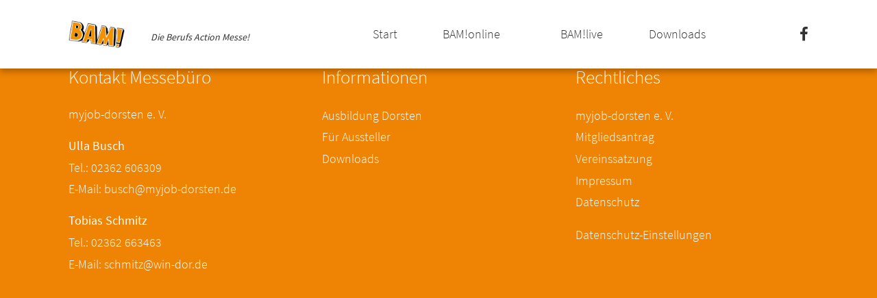

--- FILE ---
content_type: text/css
request_url: https://www.bamdorsten.de/wp-content/themes/myjob/assets/css/myjob-dorsten.css?ver=1.3
body_size: 40816
content:
@charset "utf-8";
/* CSS Document */

/* source-sans-pro-300 - latin */
@font-face {
    font-family: 'Source Sans Pro';
    font-style: normal;
    font-weight: 300;
    src: local('Source Sans Pro Light'), local('SourceSansPro-Light'), url('../fonts/SourceSansPro-Light.ttf') format('truetype');
}

/* source-sans-pro-regular - latin */
@font-face {
    font-family: 'Source Sans Pro';
    font-style: normal;
    font-weight: 400;
    src: local('Source Sans Pro Regular'), local('SourceSansPro-Regular'), url('../fonts/SourceSansPro-Regular.ttf') format('truetype');
}

/* source-sans-pro-600 - latin */
@font-face {
    font-family: 'Source Sans Pro';
    font-style: normal;
    font-weight: 600;
    src: local('Source Sans Pro SemiBold'), local('SourceSansPro-SemiBold'), url('../fonts/SourceSansPro-SemiBold.ttf') format('truetype');
}

html {
    scroll-behavior: smooth;
}

body {
    font-family: 'Source Sans Pro', sans-serif;
    font-size: 18px;
    ;
    color: #000;
    max-width: 1920px;
    width: 100%;
    margin: 0 auto;
    line-height: 1.7;
    text-align: left;
    font-weight: 300;
}

body a, body p a,
.elementor-widget-text-editor .elementor-widget-container a {
    color: #ef8304;
    display: inline-block;
}

body a:hover {
    text-decoration: none;
}

body p a:after, .elementor-widget-text-editor .elementor-widget-container a:after {
content: '';
    display: block;
    background-color: #ef8304;
    height: 1px;
}

.page-id-1251 .elementor-widget-text-editor a {
    line-height: normal;
}

body p a:hover,
.elementor-widget-text-editor .elementor-widget-container a:hover {
    color: #ef8304 !important;
}

img {
    max-width: 100%;
    height: auto;
}

.row {
    margin: 0;
}



input:focus {
    outline-color: #ced4da;
}

input[type=submit]:focus {
    outline-color: #ef8304;
}

.btn-primary:not(:disabled):not(.disabled).active,
.btn-primary:not(:disabled):not(.disabled):active {
    color: #fff;
    background-color: #ef8304;
    border-color: #ef8304;
}

.btn-primary:not(:disabled):not(.disabled).active:focus,
.btn-primary:not(:disabled):not(.disabled):active:focus,
.show > .btn-primary.dropdown-toggle:focus {
    box-shadow: none;
}

@media only screen and (min-width: 767px) {

    body {
        text-align: justify;
    }


}

/*HEADER*/

header {
    position: fixed;
    width: 100%;
    max-width: 1920px;
    top: 0;
    left:0;
    z-index: 10;
    background-color: #fff;
    -webkit-box-shadow: 0px 5px 8px 0px rgba(0, 0, 0, 0.25);
    -moz-box-shadow: 0px 5px 8px 0px rgba(0, 0, 0, 0.25);
    box-shadow: 0px 5px 8px 0px rgba(0, 0, 0, 0.25);
}

.container.naviplace {
    height: 100px;
    display: flex;
    align-items: flex-start;
    padding-top: 5px;
}

.container.naviplace .row {
    width: 100%;
    max-width: 1080px;
    margin: 0 auto;
}

div#logo {
    height: 60px;
}

/*
div#logo a {
    padding: 12px 0;
}
*/

div#logo img {
    height: 100%;
    max-height: 60px;
}

.slogan {
    position: absolute;
    left: 15px;
    top: 65px
}

.slogan p {
    margin-bottom: 0;
    font-weight: 400;
    font-size: 1rem;
    color: #333;
}

nav {
    padding: 0;
}

nav ul {
    list-style: none;
    margin: 0;
    padding: 25px 0 0 0;
    top: 100px;
    position: absolute;
    width: 100%;
    left: 0;
    background-color: #fff;
    height: 100vh;
}



nav ul li a {
    color: #333;
    font-size: 1.12rem;
    text-decoration: none !important;
    transition: all 0.3s ease-in;
    -webkit-transition: all 0.3s ease-in;
    -moz-transition: all 0.3s ease-in;
    -o-transition: all 0.3s ease-in;
}

nav ul li a:hover {
    color: #ef8304;
    transition: all 0.3s ease-in;
    -webkit-transition: all 0.3s ease-in;
    -moz-transition: all 0.3s ease-in;
    -o-transition: all 0.3s ease-in;
}


nav .menu-hauptmenue-container ul li.menu-item {
    width: 150px;
    padding-left: 15px;
    text-align: right;
}

nav ul li.facebook a {
    font-size: 1.3888888888888888rem;
}

nav ul li.facebook a:before {
    display: none;
}

i.fa.fa-facebook {
    font-family: 'FontAwesome';
    font-weight: 300;
}

.menu-hauptmenue-container {
    display: none;
}

/*-----------------Vorläufig bis Mobiles Menü eingebaut ist ---------------------*/

.mob-n-btn {
    position: fixed;
    top: 21px;
    right: 15px;
    z-index: 104;
    text-decoration: none;
    font-size: 0px;
    cursor: pointer;
    text-transform: none;
    border: 0;
    display: block;
    width: 40px;
    height: 28px;
}


.mob-n-btn i.fa.fa-bars,
.mob-n-btn i.fa.fa-bars:before,
.mob-n-btn i.fa.fa-bars:after {
    position: absolute;
    content: "";
    width: 40px;
    height: 2px;
    transition-timing-function: ease;
    transition-duration: .15s;
    transition-property: transform;
    background-color: #ef8304;
}

.mob-n-btn i.fa.fa-bars:before {
    top: 10px;
    width: 40px;
    transition: top 75ms ease .12s, opacity 75ms ease;
}

.mob-n-btn i.fa.fa-bars:after {
    top: 20px;
    width: 40px;
    transition: bottom 75ms ease .12s, transform 75ms cubic-bezier(.55, .055, .675, .19);
}

.mopen .mob-n-btn {
    height: 40px;
    top: 10px;
}

.mopen .mob-n-btn i.fa.fa-bars {
    top: 20px;
    height: 2px;
    transition-delay: .12s;
    transition-timing-function: cubic-bezier(.215, .61, .355, 1);
    transform: rotate(45deg);
}

.mopen .mob-n-btn i.fa.fa-bars:before {
    height: 2px;
    top: 20px;
    transition: top 75ms ease, opacity 75ms ease .12s;
    opacity: 0;
}

.mopen .mob-n-btn i.fa.fa-bars:after {
    height: 2px;
    top: 0;
    transition: bottom 75ms ease, transform 75ms cubic-bezier(.215, .61, .355, 1) .12s;
    transform: rotate(-90deg);
}

@media only screen and (min-width: 846px) {

    .menu-hauptmenue-container {
        display: block !important;
    }

    .mob-n-btn {
        display: none;
    }


    .container.naviplace .row {
        align-items: center;
        justify-content: space-between;
        position: relative;
    }

    nav {
/*        width: 100%;*/
        max-width: 700px;
        margin: 0;
    }

    nav ul {
        height: auto;
        position: initial;
        padding: 0;
        display: flex;
        align-items: center;
        justify-content: flex-end;
    }

    nav .menu-hauptmenue-container ul li.menu-item {
        width: 150px;
        padding-left: 15px;
        text-align: right;
    }

    nav ul li a {
        display: inline-block;
        height: auto;
    }

    ul#main-menu li ul.sub-menu {
        flex-direction: column;
        background-color: #fff;
        height: auto;
        position: relative;
        top: 23px;
        align-items: flex-start;
        padding-left: 10px;
    }
}



@media only screen and (min-width: 990px) {
    nav {
        max-width: 800px;
    }
}

@media only screen and (min-width: 1259px) {


    .slogan p {
        font-size: 1.12rem;
    }

    .container.naviplace {
        align-items: center;
        padding-top: 0;
    }

    .slogan {
        left: 120px;
        top: unset;
    }
}

@media only screen and (min-width: 1499px) {
    nav {
        max-width: 1080px;
    }
}

/**/

main {
    margin-top: 100px;
}

div.fw {
    width: 100%;
    max-width: 1920px;
}

.col.banner-img {
    padding: 0;
    -webkit-box-shadow: 5px 5px 8px 0px rgba(0, 0, 0, 0.25);
    -moz-box-shadow: 5px 5px 8px 0px rgba(0, 0, 0, 0.25);
    box-shadow: 5px 5px 8px 0px rgba(0, 0, 0, 0.25);
}

.fw.header-wrapper .container.banner {
    transform: translateY(-25%);
}

body.page-id-2 h1.elementor-heading-title.elementor-size-default,
body.page-id-76 h1.elementor-heading-title.elementor-size-default {
    margin-top: 50px;
}

h1 {
    font-size: 2.5rem;
}

h2 {
    font-size: 1.8rem;
    font-weight: 300;
}

h3 {
    font-size: 1.5rem;
    font-weight: 300;
}

body.page-id-80 > main > div.container.mt-5.mb-5 > div {
    padding-top: 0 !important;
}


@media only screen and (min-width: 400px) {


    h2 {
        font-size: 2rem;
    }
}

@media only screen and (min-width: 767px) {



    div.flex {
        display: flex;
    }
}


/*SLIDER HEADER */

body.page-id-2 > main > div > div.row.pt-5.pb-5,
body.page-id-76 > main > div > div.row.pt-5.pb-5,
body.page-id-247 > main > div > div.row.pt-5.pb-5,
body.page-id-1275 > main > div > div.row.pt-5.pb-5 {
    padding-top: 0 !important;
}

.page-id-2 .row.pt-5.pb-5 .elementor-column-gap-default > .elementor-row > .elementor-column > .elementor-element-populated,
.page-id-76 .row.pt-5.pb-5 .elementor-column-gap-default > .elementor-row > .elementor-column > .elementor-element-populated,
.page-id-247 .row.pt-5.pb-5 .elementor-column-gap-default > .elementor-row > .elementor-column > .elementor-element-populated {
    padding: 0;
}

/*BOXES*/

.box {

    background: #ef8304;
    display: flex;
    justify-content: center;
    max-width: 450px;
    margin: 15px auto;
    transform: scale(1);
    transition: all 0.3s ease-in;
    -webkit-transition: all 0.3s ease-in;
    -moz-transition: all 0.3s ease-in;
    -o-transition: all 0.3s ease-in;
    padding: 0 !important;
}

.box:hover {
    transform: scale(1.07);
    transition: all 0.3s ease-in;
    -webkit-transition: all 0.3s ease-in;
    -moz-transition: all 0.3s ease-in;
    -o-transition: all 0.3s ease-in;
}

.box a {
    height: 100%;
    display: flex;
    flex-direction: column;
    text-decoration: none !important;
}

/*
.box a img {
    max-width: 350px;
}
*/

.box a h3 {
    color: #fff;
}

/**/

.col-12.col-lg-6.video {
    display: flex;
    align-items: center;
}

.col-12.col-lg-6.video a {
    -webkit-box-shadow: 5px 5px 8px 0px rgba(0, 0, 0, 0.25);
    -moz-box-shadow: 5px 5px 8px 0px rgba(0, 0, 0, 0.25);
    box-shadow: 5px 5px 8px 0px rgba(0, 0, 0, 0.25);
    display: flex;
    justify-content: center;
}

.col-12.col-md-8 ul {
    list-style: none;
    padding-left: 20px;
    margin-bottom: 0;
}

.col-12.col-md-8 ul li {
    text-align: left;
    margin: 8px 0;
    text-indent: -36px;
    padding-left: 36px;
}

.col-12.col-md-8 ul li:before {
    font-family: 'FontAwesome';
    content: "\f105";
    margin-right: 30px;
    color: #666;
}

@media only screen and (min-width:767px) {

    .box {
        margin: 0 auto;
    }
}

/*BUTTONS*/

.btn {
   /* max-width: 280px;*/
    max-width: 250px;
    padding: 15px;
    display: block;
    margin: 55px auto;
    border-radius: 0 !important;
    background-color: #fff;
    border: solid 1px #ef8304;
    transition: all 0.3s ease-in;
    -webkit-transition: all 0.3s ease-in;
    -moz-transition: all 0.3s ease-in;
    -o-transition: all 0.3s ease-in;
}

.btn-sm {
    /*
    width: 100%; */
    max-width: 150px;
    padding: 5px;
    display: block;
    font-size: 0.8rem !important;
    margin: 0px !important;
    margin-top: 5px !important;
}

.btn a {
    color: #ef8304;
    display: flex;
    align-items: center;
    justify-content: center;
    font-size: 1.38rem;
    font-weight: 300;
    text-decoration: none;
    transition: all 0.3s ease-in;
    -webkit-transition: all 0.3s ease-in;
    -moz-transition: all 0.3s ease-in;
    -o-transition: all 0.3s ease-in;
}

.btn:hover {
    background-color: #ef8304;
    border: solid 1px #ef8304;
    transition: all 0.3s ease-in;
    -webkit-transition: all 0.3s ease-in;
    -moz-transition: all 0.3s ease-in;
    -o-transition: all 0.3s ease-in;

}

.btn:hover a {
    color: #fff;
}

.btn a i {
    margin-right: 15px;
}

.btn.paper a,
.btn.flyer a {
    justify-content: flex-start;
}



/*ELEMENTOR BUTTONS*/

a.elementor-button-link.elementor-button.elementor-size-sm {
    height: 71px;
    max-width: 280px;
    width: 100%;
    display: flex;
    margin: 0 auto;
    align-items: center;
    justify-content: center;
}

/*BERUFE OVERVIEW*/

.page-id-208 input.form-control.quicksearch, .berufe-template-default.single.single-berufe input.form-control.quicksearch {
    font-size: 18px;
    border-radius: 0;
    margin-top: 25px;
    background-color: rgba(239 131 4 / 50%);
    border: solid 2px #ef8304;
}

.page-id-208 input.form-control.quicksearch::placeholder, .berufe-template-default.single.single-berufe input.form-control.quicksearch::placeholder {
    color: #fff;
}

button.btn.btn-secondary.filterbutton {
    color: #ef8304;
}

button.btn.btn-secondary.filterbutton:hover {
    color: #fff;
}


body.page-id-208 ul.filterlist li.filter-element {
    background-color: #f7f7f7;
}


ul.filterlist li.filter-element a.bt-visit-exhibitor {
    color: #ef8304;
    float: right;
}

ul.filterlist li.filter-element a.bt-visit-exhibitor:after {
    content: '';
    display: block;
    background-color: #ef8304;
    height: 1px;
}




/*AUSSTELLER PAGE WITH FILTER/MESSEPLAN*/

p.headline-art,
.form-group label {
    font-size: 1.5rem;
    font-weight: 300;
}

.filter-cont-art div.filters.btn-group {
    display: block;
    width: 100%;
    justify-content: space-between;
    margin: 10px 0 55px 0;
}



.filter-cont-jobs {
    margin-top: 18px;
}

button.btn.btn-secondary.filterbutton {
    width: 31.7%;
    float: left;
    font-size: .6rem;
    margin: 5px 2px;
    padding: 15px 0;
}


.bt-paper:focus,
.bt-flyer:focus {
    box-shadow: none;
    font-weight: 600;
}

span.name {
    color: #333;
    margin-bottom: 15px;
}

.form-group {
    margin-bottom: 0;
}

.select2-container--default .select2-selection--single {
    border-radius: 0 !important;
}

select#filter-type {
    font-weight: 300
}

span.select2-dropdown.select2-dropdown--below {
    text-align: left;
    font-size: .9rem;
}

.select2-container--default .select2-selection--single {
    border: 1px solid #ced4da;
    padding: .375rem .75rem;
    height: calc(1.5em + .75rem + 2px);
}

.select2-container--default .select2-selection--single .select2-selection__arrow {
    height: calc(1.5em + .75rem + 2px);
}

.select2-container--default .select2-selection--single .select2-selection__rendered {
    line-height: 1.7;
    padding: 0;
}

.filter-cont-interesse {
    margin-top: 15px;
}

.filter-cont-interesse,
.filter-cont-interesse select#filter-interesse,
.filter-cont-angebote,
select#filter-angebote,
.filter-cont-name,
.filter-cont-name input,
.filter-cont-jobs,
.filter-cont-jobs input {
    width: 100% !important;
    /* max-width: 301px;*/
    font-size: 1rem;
    font-weight: 300;
}

.select2-container--default .select2-selection--single .select2-selection__arrow:after {
    content: "";
    font-family: 'FontAwesome';
    font-weight: 900;
    font-size: 16px;
    color: #5a5a5a;
    position: absolute;
    right: 4px;
    bottom: 4px;

}

.select2-container--default .select2-selection--single .select2-selection__arrow b {
    display: none;
}

.select2-container--default .select2-results__option--highlighted[aria-selected] {
    background-color: #ade1f5;
}


.select2-container--default .select2-selection--single:focus {
    color: #495057;
    background-color: #fff;
    border-color: #80bdff;
    outline: 0;
    box-shadow: 0 0 0 0.2rem rgb(0 123 255 / 25%);
}

.filter-cont-interesse span.select2.select2-container.select2-container--default,
.filter-cont-type {
    width: 100% !important;
}



ul.filterlist {
    margin: 25px 0 0 0;
    padding-left: 0;
}

ul.filterlist li.filter-element {
    margin: 20px 0;
    display: block;
    width: calc(100% - 40px);
    padding: 20px;
    box-sizing: content-box;
    background: #fff;
}

body.page-id-2 ul.filterlist li.filter-element, body.page-id-1275 ul.filterlist li.filter-element {
    padding-top: 60px;
}

.filter-element.online.offline:before {
    content: "BAM! live, BAM! online";
    position: absolute;
    right: 10px;
    top: 10px;
    background: #ef8304;
    color: #fff;
    padding: 2px 10px;
    /*  border-radius: 5px;*/
}

.filter-element.online:before {
    content: "BAM! online";
    position: absolute;
    right: 10px;
    top: 5px;
    background: #ef8304;
    color: #fff;
    padding: 2px 10px;
    /* border-radius: 5px;*/
}

.filter-element.offline:before {
    content: "BAM! live";
    position: absolute;
    right: 10px;
    top: 5px;
    background: #ef8304;
    color: #fff;
    padding: 2px 10px;
    /* border-radius: 5px;*/
}

@media only screen and (min-width:767px) {
    body.page-id-2 ul.filterlist li.filter-element {
        padding-top: 20px;
    }
}

/**/

ul.filterlist li.filter-element a {
    font-size: 20px;
    text-decoration: none !important;
}


ul.filterlist li.filter-element a:first-of-type:after {
    display: none;
}


ul.filterlist li.filter-element a.btn.btn-default {
    color: #ef8304;
    border: none !important;
    text-align: left;
    margin: 0 !important;
    font-size: 18px !important;
    padding: 0;
}

ul.filterlist li.filter-element a.btn.btn-default:after {
    content: '';
    display: block;
    background-color: #ef8304;
    height: 1px;
}


ul.filterlist li.filter-element span.jobslist {
    width: 100%;
    margin: 15px 0 5px 0;
    display: block;
    color: #fff;
}

/*redesign2022*/
ul.filterlist li.filter-element span.jobslist .jobslist-title {
    display: block;
    color: #333;
}

ul.filterlist li.filter-element span.jobslist .jobslist-job {
    float: left;
    display: block;
    color: #ef8304;
    margin-right: 15px;
}

ul.filterlist li.filter-element span.jobslist:after {
    content: "";
    float: none;
    clear: both;
    display: block;
}

span.art {
    color: #ef8304;
}

.bt-company-offer .jobs .right li.job {
    display: inline-block;
    margin-right: 15px;
    color: #ef8304;
}

.bt-company-offer .jobs .left {
    width: 100%;
}

.bt-company-offer .arten .right .artlist li {
    display: inline-block;
    margin-right: 15px;
    color: #ef8304;
}

.bt-company-offer .arten .left {
    width: 100%;
}

.bt-company-offer .praktika .right .praktikumlist li {
    display: inline-block;
    margin-right: 15px;
    color: #ef8304;
}

.bt-company-offer .praktika .left {
    width: 100%;
}

/**/



@media only screen and (min-width:767px) {
    .filter-cont-art div.filters.btn-group {
        display: flex;
    }

    button.btn.btn-secondary.filterbutton {
        max-width: 160px;
        width: 100%;
        float: none;
        font-size: 1rem;
        padding: 15px;
    }

    .bt-filter-fields {

        display: block;
        width: 100%;
    }

    .filter-cont-interesse,
    .filter-cont-jobs {
        margin-top: 0;
    }



    .bt-filter-fields .form-control,
    .bt-filter-fields span.select2.select2-container,
    .filter-cont-interesse select#filter-interesse,
    .filter-cont-angebote,
    select#filter-angebote {
        font-size: .9rem;
        margin-bottom: 20px;
        border-radius: 0 !important;
    }


    p.headline-art,
    .form-group label {
        font-size: 1.8rem;
    }
}


@media only screen and (min-width:999px) {




    ul.filterlist li.filter-element {
        max-width: 100%;
    }

}

@media only screen and (min-width:1199px) {

    button.btn.btn-secondary.filterbutton {
        margin: 0;
    }
}

@media only screen and (min-width:1921px) {
    section.elementor-element.elementor-section-stretched.elementor-section-full_width {
        width: 1920px !important;
        left: -420px !important;
    }
}

/*PASSWORD*/



.btn.btn-default {
    color: #ef8304;
    transition: all 0.3s ease-in;
    -webkit-transition: all 0.3s ease-in;
    -moz-transition: all 0.3s ease-in;
    -o-transition: all 0.3s ease-in;
}


.btn.btn-default:hover {
    border: solid 1px #ef8304 !important;
    color: #ef8304 !important;
    background-color: #fff !important;
    transition: all 0.3s ease-in;
    -webkit-transition: all 0.3s ease-in;
    -moz-transition: all 0.3s ease-in;
    -o-transition: all 0.3s ease-in;
}

@media only screen and (min-width:767px) {

    .page-id-210 .setpwform .form-group {
        display: flex;
        flex-direction: column;
        align-items: center;

    }
}

/*PASSWORT VERGESSEN*/

.page-id-796 h1 {
    margin-bottom: 50px;
}

.page-id-796 .wpcf7-form-control.wpcf7-text.wpcf7-validates-as-required {
    margin-bottom: 15px;
}

.page-id-796 .accept {
    margin-top: 50px;
}

@media only screen and (min-width:767px) {

    .page-id-796 h1 {
        margin-bottom: 100px;
    }
}

/*PROFILE PAGE*/


.page-id-210 main {
    min-height: 80vh;
}

.page-id-210 main div.container,
.page-id-210 main div.container .row {
    height: 80vh;
}


.page-id-210 main div.container .row form#bt-loginform {
    max-width: 500px;
    width: 100%;

    margin: 50px auto;
}

.page-id-210 main div.container .row form#bt-loginform #user_login,
.page-id-210 main div.container .row form#bt-loginform #user_pass {
    /*border:none;
    padding: 5px;*/
    padding: .375rem .75rem;
    font-weight: 400;
    line-height: 1.5;
    border: 1px solid #ced4da;
    /*  border-radius: .25rem;*/
}

.page-id-210 main div.container .row p.pwforgot {
    max-width: 500px;
    width: 100%;
    margin: 0 auto;
}

.page-id-210 main div.container .row form#bt-loginform p.login-username,
.page-id-210 main div.container .row form#bt-loginform p.login-password {
    text-align: center;
    font-size: 1.12rem;
}

.page-id-210 main div.container .row form#bt-loginform p.login-username label,
.page-id-210 main div.container .row form#bt-loginform p.login-username input,
.page-id-210 main div.container .row form#bt-loginform p.login-password label,
.page-id-210 main div.container .row form#bt-loginform p.login-password input {
    display: block;
    margin: 0 auto 15px auto;
}


.page-id-210 main div.container .row form#bt-loginform p.login-submit input#wp-submit {
    background-color: #fff;
    outline-color: #ef8304 !important;
    border: solid 1px #ef8304;
    color: #ef8304;
    display: flex;
    align-items: center;
    justify-content: center;
    font-size: 1.12rem;
    width: 100%;
    max-width: 180px;
    /* border-radius: 5px;*/
    padding: 10px;
    font-weight: 400;
    margin: 25px auto 0 auto;
    transition: all 0.3s ease-in;
    -webkit-transition: all 0.3s ease-in;
    -moz-transition: all 0.3s ease-in;
    -o-transition: all 0.3s ease-in;
}

.page-id-210 main div.container .row form#bt-loginform p.login-submit input#wp-submit:hover {
    background-color: #ef8304;
    color: #fff;
    outline-color: #ef8304 !important;
    transition: all 0.3s ease-in;
    -webkit-transition: all 0.3s ease-in;
    -moz-transition: all 0.3s ease-in;
    -o-transition: all 0.3s ease-in;
}

/*PROFILE PAGE LOGGED_IN*/

.page-id-210.logged-in main {
    min-height: 100%;
}

.page-id-210 main div.container,
.page-id-210 main div.container .row {
    height: 80vh;
}

.page-id-210.logged-in main div.container,
.page-id-210.logged-in main div.container .row {
    height: 100%;
}

.accordion div#headingOne,
.accordion div#headingTwo,
.accordion div#headingThree {
    padding: 0;
}



form#baseform .profile-input.base-input label,
form#baseform .profile-input.base-input input {
    display: block;
}

form#baseform .profile-input.base-input input {
    width: 100%;
    margin-bottom: .5rem;
}

div.accordion .card input {
    padding: .375rem .75rem;
    font-weight: 400;
    line-height: 1.5;
    border: 1px solid #ced4da;
    /*  border-radius: .25rem;*/
}

div.accordion .card input[type=submit] {
    border: solid 1px #ef8304;
}


form#baseform .profile-input.base-input input#interest,
form#baseform .profile-input.base-input input#offline {
    width: auto;
    margin-bottom: 0;
}

.accordion > .card {
    border: none;
    border-radius: 0 !important;
    margin-bottom: 5px;
}

.accordion > .card .card-header {
    border: none;
    background-color: #bbb;
    border-radius: 0 !important;
}

.accordion button.btn.btn-link {
    margin: 0;
    color: #333;
    border: none;
    background-color: transparent;
    font-size: 20px;
    max-width: 100%;
    width: 100%;
    text-align: left;
    text-decoration: none !important;
}

.accordion > .card .card-body {
    padding: 20px;
    background-color: #f7f7f7;
}

.accordion p a {
    max-width: 280px;
    padding: 15px;
    display: block;
    margin: 50px auto 0 auto;
    border-radius: 0 !important;
    background-color: #fff;
    border: solid 1px #ef8304;
    text-align: center;
    text-decoration: none !important;
    font-size: 1.38rem;
    font-weight: 300;
}

.accordion p a:hover {
    color: #fff !important;
    background-color: #ef8304 !important;
    transition: all 0.3s ease-in;
    -webkit-transition: all 0.3s ease-in;
    -moz-transition: all 0.3s ease-in;
    -o-transition: all 0.3s ease-in;
}

.accordion p a:after {
    display: none;
}



.acf-input h2 {
    font-size: 1.5rem;
}

form#user-extended-form .acf-fields > .acf-field {
    padding: 15px 0;
}


form#user-extended-form ul.acf-hl.acf-tab-group li {
    width: 100%;
}

ul.acf-radio-list li,
ul.acf-checkbox-list li,
ul.acf-radio-list li,
ul.acf-checkbox-list li {
    font-size: 1rem !important;
    margin: 5px 0 !important;
}

.acf-fields.acf-form-fields.-top .acf-tab-wrap.-top {
    background: #fff;
}

.acf-field {
    width: 100% !important;
}

#baseform > div:nth-child(7),
#baseform > div:nth-child(8) {
    display: flex;
    align-items: center;
    justify-content: space-between;
    margin-top: 15px;
}

#baseform > div:nth-child(7) label,
#baseform > div:nth-child(8) label {
    width: 90%;
}

input#basesubmit.btn-primary,
.acf-form-submit input.btn-primary {
    margin: 15px auto;
    background-color: #fff;
    color: #ef8304;
    border: solid 1px #ef8304;
    padding: 15px;
    transition: all 0.3s ease-in;
    -webkit-transition: all 0.3s ease-in;
    -moz-transition: all 0.3s ease-in;
    -o-transition: all 0.3s ease-in;
}

input#basesubmit.btn-primary:hover,
.acf-form-submit input.btn-primary:hover {
    color: #fff !important;
    background-color: #ef8304 !important;
    transition: all 0.3s ease-in;
    -webkit-transition: all 0.3s ease-in;
    -moz-transition: all 0.3s ease-in;
    -o-transition: all 0.3s ease-in;
}

div.accordion .card form#passform {
    margin-top: 25px;
}

div.accordion .card input#passsubmit {
    background-color: #fff;
    outline-color: #ef8304 !important;
    border: solid 1px #ef8304;
    color: #ef8304;
    display: flex;
    align-items: center;
    justify-content: center;
    font-size: 1.12rem;
    width: 100%;
    /*  border-radius: 5px;*/
    padding: 15px;
    font-weight: 400;
    margin: 25px auto 0 auto;
    transition: all 0.3s ease-in;
    -webkit-transition: all 0.3s ease-in;
    -moz-transition: all 0.3s ease-in;
    -o-transition: all 0.3s ease-in;
}

div.accordion .card input#passsubmit:hover {
    color: #fff !important;
    background-color: #ef8304 !important;
    transition: all 0.3s ease-in;
    -webkit-transition: all 0.3s ease-in;
    -moz-transition: all 0.3s ease-in;
    -o-transition: all 0.3s ease-in;
}


@media only screen and (min-width:767px) {

    .page-id-210 main div.container .row form#bt-loginform {
        margin-top: 100px;
    }

    .page-id-210 main div.container .row form#bt-loginform p {
        display: flex;
        justify-content: space-between;
    }

    .page-id-210 main div.container .row form#bt-loginform p.login-username,
    .page-id-210 main div.container .row form#bt-loginform p.login-password {
        text-align: left;
    }

    .page-id-210 main div.container .row form#bt-loginform p.login-username label,
    .page-id-210 main div.container .row form#bt-loginform p.login-username input,
    .page-id-210 main div.container .row form#bt-loginform p.login-password label,
    .page-id-210 main div.container .row form#bt-loginform p.login-password input {
        display: initial;
        margin: 0;
    }

    .page-id-210 main div.container .row form#bt-loginform p.login-submit input#wp-submit {
        margin: 0;
    }

    form#baseform .profile-input.base-input {
        display: flex;
        justify-content: space-between;
        align-items: center;
    }

    form#baseform .profile-input.base-input label,
    form#baseform .profile-input.base-input input {
        display: initial;
    }

    form#baseform .profile-input.base-input input {
        width: 50%;
        margin: 5px 0;
        background-color: #fff;
    }

    #baseform > div:nth-child(7),
    #baseform > div:nth-child(8) {
        display: block !important;
        text-align: center;
    }

    form#baseform .profile-input.base-input input#interest,
    form#baseform .profile-input.base-input input#offline {
        width: auto;
    }

    form#user-extended-form ul.acf-hl.acf-tab-group li {
        width: auto;
    }


    div.accordion .card form#passform .profile-input.base-input {
        width: 100%;
        display: flex;
        justify-content: space-between;
        margin-bottom: 1rem;
    }
}

/*FUER AUSSTELLER - FORMULAR*/

/*Elementor Accordion */

.elementor-accordion .elementor-accordion-item {
    border: none;
    margin-bottom: 5px;
}

/**/

.form-control {
    border-radius: 0;
    margin-bottom: 5px;
}

form.wpcf7-form {
    text-align: left;
}

.wpcf7 span input,
.wpcf7 span textarea {
    width: 100%;
}

.wpcf7 span.wpcf7-form-control.wpcf7-radio input {
    width: auto;
}

.accept input[type="checkbox"] {
    display: inline-block;
    width: auto;
}

.filter-cont-interesse,
.filter-cont-angebote,
.filter-cont-angebote,
.filter-cont-name,
.filter-cont-name div,
.filter-cont-jobs,
.filter-cont-jobs div {
    display: inline-block;
}

.wpcf7 span.wpcf7-list-item {
    display: block;
}

.wpcf7 .col50.first-info input {
    margin: 5px 0;
}

div.accept {
    position: relative;
}

.accept span.wpcf7-list-item span.wpcf7-list-item-label,
.form-group.form-check label.form-check-label {
    font-size: 1rem;
    color: #666;
    font-size: 0.88rem;
    font-family: 'Source Sans Pro', sans-serif;
    font-weight: 400;
}

.form-group.form-check input#reg_check {
    left: 0;
}

input.wpcf7-form-control.wpcf7-submit,
form#regform button.wpcf7-form-control.wpcf7-submit.mt-2 {
    max-width: 280px;
    width: 100%;
    padding: 15px;
    margin: 25px auto;
    color: #ef8304;
    display: flex;
    align-items: center;
    justify-content: center;
    font-size: 1.38rem;
    background-color: #fff;
    border: solid 1px #ef8304;
    transition: all 0.3s ease-in;
    -webkit-transition: all 0.3s ease-in;
    -moz-transition: all 0.3s ease-in;
    -o-transition: all 0.3s ease-in;
}


input.wpcf7-form-control.wpcf7-submit:hover,
input.wpcf7-form-control.wpcf7-submit,
form#regform button.wpcf7-form-control.wpcf7-submit.mt-2:hover,
input.wpcf7-form-control.wpcf7-submit,
form#regform button.wpcf7-form-control.wpcf7-submit.mt-2:focus {
    border: solid 1px #ef8304 !important;
    outline-color: #ef8304;
    color: #fff !important;
    background-color: #ef8304 !important;
    transition: all 0.3s ease-in;
    -webkit-transition: all 0.3s ease-in;
    -moz-transition: all 0.3s ease-in;
    -o-transition: all 0.3s ease-in;

}

@media only screen and (min-width:767px) {
    .wpcf7 .flex {
        align-items: center;
        justify-content: space-between;
    }

    .wpcf7 .col50 {
        width: 45%;
    }

}


/*AUTHOR PAGE*/

body.archive.author main .row.pt-5.pb-5.dp-bl {
    display: block;
    padding-bottom: 0 !important;
}




body.author h1 {
    margin: 50px 0;
}

h1 span.raumnummer {
    padding-top: 15px;
    display: block;
    font-size: 2rem;
}

body.archive.author .row.pt-5.pb-5.dp-bl .col-12.col-lg-4.pr-5 {
    max-width: 1920px;
}

.col-12.do-btn {
    align-items: center;
    display: flex;
    justify-content: center;
    flex-wrap: wrap;
}

.col-12.do-btn>div {
    margin: 0 20px 20px 20px;
}

.bt-company-offer {
    flex-wrap: wrap;
    margin-top: 60px;
}

.bt-company-offer .bt-col-50 {
    margin-bottom: 40px;
}


body.author p i.fa.fa-user,
body.author p i.fa.fa-phone {
    margin-right: 20px;
}

body.author p i.fa.fa-map-marker {
    margin-right: 22px;
}


.interesse ul.interesselist,
div.jobs ul.joblist,
div.arten ul.artlist,
div.praktika ul.praktikumlist,
div.interesse ul.angebotelist {
    list-style: none;
    padding-left: 0;
    word-break: break-word;
}

body.author h2 {
    font-size: 1.8rem;
}

@media only screen and (min-width: 359px) {

    body.author h2 {
        font-size: 2rem;
    }
}

@media only screen and (min-width:767px) {

    .bt-contact,
    .bt-company-offer {
        display: flex;
    }

    .bt-company-offer {
        flex-wrap: wrap;
    }


    .bt-col-50 {
        width: 50%;
        display: inline-block;
        padding-right: 15px;
        padding-left: 15px;
    }
}


/* AUTHOR PAGE NEW */

body.author h1 {
    font-size: 1.8rem;
    text-align: center;
}

body.archive.author .btn.website,
body.archive.author .btn.youtube {
    width: 100%;
    display: inline-block;
    padding: 0
}

body.archive.author .btn.website a,
body.archive.author .btn.youtube a {
    padding: 15px;
}

body.archive.author .btn.website a,
body.archive.author .btn.youtube a {
    font-size: 1.25rem;
}

body.archive.author .btn.website a:hover,
body.archive.author .btn.youtube a:hover {
    color: #fff;
    background-color: #ef8304;
    text-decoration: none !important;
}

body.archive.author .btn.website a i,
body.archive.author .btn.youtube a i {
    font-size: 1.8rem;
}


div#bt-pdf-download {
    display: inline-block;
    border: solid 1px #ef8304;
    transition: all 0.3s ease-in;
    -webkit-transition: all 0.3s ease-in;
    -moz-transition: all 0.3s ease-in;
    -o-transition: all 0.3s ease-in;
}

div#bt-pdf-download:hover {
    background-color: #ef8304;
    transition: all 0.3s ease-in;
    -webkit-transition: all 0.3s ease-in;
    -moz-transition: all 0.3s ease-in;
    -o-transition: all 0.3s ease-in;

}

div#bt-pdf-download a {
    font-size: 18px;
    color: #ef8304;
    font-weight: 400;
        padding: 15px;
    text-decoration: none !important;
    transition: all 0.3s ease-in;
    -webkit-transition: all 0.3s ease-in;
    -moz-transition: all 0.3s ease-in;
    -o-transition: all 0.3s ease-in;
}

div#bt-pdf-download:hover a {
    color: #fff;
    transition: all 0.3s ease-in;
    -webkit-transition: all 0.3s ease-in;
    -moz-transition: all 0.3s ease-in;
    -o-transition: all 0.3s ease-in;
}

div#bt-pdf-download a:before {
    font-family: 'FontAwesome';
    content: "\f1c1";
    display: inline-block;
    margin-right: 8px;
    transition: all 0.3s ease-in;
    -webkit-transition: all 0.3s ease-in;
    -moz-transition: all 0.3s ease-in;
    -o-transition: all 0.3s ease-in;
}

div#bt-pdf-download:hover a:before {
    color: #fff;
    transition: all 0.3s ease-in;
    -webkit-transition: all 0.3s ease-in;
    -moz-transition: all 0.3s ease-in;
    -o-transition: all 0.3s ease-in;
}


div#bt-share-profile {
    display: flex;
    width: 100%;
    justify-content: center;
    margin: 25px 0;
}


div#bt-share-profile p {
    margin: 0 20px;
    font-size: 18px;
    font-weight: 400;
}

div#bt-share-profile div {
    display: inline-block;
    margin: 0 20px;
}

div#bt-share-whatsapp .fa-whatsapp:before {
    color: #229b2b;
    font-size: 18px;

}


div#bt-share-email .fa-envelope:before {
    color: #f18401;
    font-size: 18px;
}

body.archive.author .teilnahme {
    padding: 20px;
    /*    redesign 2022*/
    background-color: #f7f7f7;
    margin-bottom: 25px;
    display: flex;
    justify-content: center;
}

/*redesign2022*/
body.archive.author .ansprechpartner,
body.archive.author .jobs,
body.archive.author .arten,
body.archive.author .praktika {
    padding: 20px;
    margin: 0 auto;
    background-color: #f7f7f7;
}

body.author .headline-contact h2 {
    font-size: 25px;
    margin: 50px 0;
    text-align: center;
    font-weight: 400;
}

.desc-actionidea {
    margin-top: 50px;
}

.actionidee {
padding: 20px;
    background-color: #f7f7f7;
}

.actionidee > h2 {
    text-align: center;
    margin-bottom: 25px;
}

.actionidee a,
.ansprechpartner a,
.elementor-text-editor a,
.elementor-alert-description a {
    color: #f18400;
    word-break: break-word;
}

.actionidee a:after,
.ansprechpartner a:after,
.elementor-text-editor a:after,
.elementor-alert-description a:after {
    content: '';
    display: block;
    background-color: #ef8304;
    height: 1px;
}

.backbutton {
    position: fixed;
    bottom: 4px;
    left: 50%;
    transform: translateX(-50%);
    z-index: 99;
    background: #f18401;
    padding: 2px 10px;
    /* border-radius: 5px;*/
    border: 1px solid #fff;
    text-align: center;
    border: solid 1px #fff;
    color: #fff;
    display: block;
    cursor: pointer;

}


.backbutton:hover {
    color: #f18401;
    background: #fff;
    border: 1px solid #f18401;
    text-align: center;
}

.backbutton p {
    margin-bottom: 0;
}



/*Aussteller für Jobs Seite*/

.single-berufe ul.filterlist {
    background-color: #f7f7f7;
}


.single-berufe ul li.filter-element {
        background-color: #fff;
    width: calc(100% - 80px);
    transform: translateX(20px);
}

.single-berufe .jobs .jobslist-title {
    display: block;
}

.single-berufe .jobs .jobslists-job {
    color: #ef8304;
    line-height: normal;
    display: inline-block;
    margin-right: 18px;
}

/**/

body.archive.author .teilnahme .left,
body.archive.author .teilnahme .right {
    margin-bottom: 0;
}

body.archive.author .teilnahme .right span {
    color: #fff;
    background-color: #ef8304;
    padding: 2px 10px;
    display: inline-block;
    margin: 0 8px;
}



body.archive.author .left span {
    font-weight: 400;
    font-size: 20px;

}

body.archive.author .right {
    text-align: left;
    margin-bottom: 15px;

}

body.archive.author .right a {
    color: #f18400;
}



body.archive.author .bt-company-offer {
    margin-top: 0px;
}

body.archive.author hr,
body.archive.author .jobs,
body.archive.author .arten,
body.archive.author .praktika {
    width: 100%;
}

body.archive.author hr {
    margin: 30px 0;
    /*    redesign2022*/
    display: none;
}



/**/

/*FOOTER*/

footer {
    background-image: none;
    min-height: 300px;
    background-repeat: no-repeat;
    background-position: center;
    background-color: #ef8304;
    color: #fff;
    background-size: cover;
    font-weight: 400;
    text-align: left;
}

footer h2 {
    font-size: 1.7rem;
    font-weight: 400;
}

footer a {
    color: #fff;
    display: inline-block;
    vertical-align: middle;
    -webkit-transform: perspective(1px) translateZ(0);
    transform: perspective(1px) translateZ(0);
    box-shadow: 0 0 1px rgba(0, 0, 0, 0);
    position: relative;
    overflow: hidden;
    text-decoration: none !important;
}

footer a:before {
    content: "";
    position: absolute;
    z-index: -1;
    left: 0;
    right: 100%;
    bottom: 0;
    background: #fff;
    height: 2px;
    -webkit-transition-property: right;
    transition-property: right;
    -webkit-transition-duration: 0.3s;
    transition-duration: 0.3s;
    -webkit-transition-timing-function: ease-out;
    transition-timing-function: ease-out;
}

footer a:hover {
    color: #fff !important;
}

footer a:hover:before,
footer a:focus:before,
footer a:active:before {
    right: 0;
}

footer ul#footer-menu,
footer ul#footer-mid-menu {
    list-style: none;
    padding-left: 0;
}

    {
    list-style: none;
    padding-left: 0;
}

body > footer > div > div > div:nth-child(5) {
    margin-top: 3rem;
}

footer.elementor-slideshow__footer.elementor-lightbox-prevent-close {
    display: none;
}

.borlabs-cookie-open-dialog-preferences.bt-footer-cookie {
    display: block;
    margin-top: -16px;
}

@media only screen and (min-width:767px) {


    footer,
    footer h2 {
        font-weight: 300;
    }

    body > footer > div > div > div:nth-child(5) {
        margin-top: 0;
    }
}

.img-aussteller-logo {
    width: 100%;
    max-width: 400px;
    height: auto;
    transform: translateX(-50%);
    left: 50%;
    position: relative;
}

.user-extended-form-online .acf-hl.acf-tab-group li:nth-child(2),
.acf-field-5e4d60f2ad497 {
    display: none;
}

/*Actionidee, Vortrag*/
.user-extended-form-online .acf-field-5e4c367e1b35e,
.user-extended-form-online .acf-field-5e4c36b21537e,
.user-extended-form-online .acf-field-5e4c36d01537f,
.user-extended-form-online .acf-field-5e4c36f415380 {
    display: none;
}

/**/

.elementor-element.elementor-fixed.ansprechpartner.elementor-widget.elementor-widget-button {
    left: calc(100% - 115px);
}

.elementor-element.elementor-fixed.ansprechpartner a:after {
    display: none;
}

.elementor-element.elementor-fixed.ansprechpartner a {
    color: #fff;
    background-color: #EF8304;
    border-color: #fff;
      transition: all 0.3s ease-in;
    -webkit-transition: all 0.3s ease-in;
    -moz-transition: all 0.3s ease-in;
    -o-transition: all 0.3s ease-in;
}

.elementor-element.elementor-fixed.ansprechpartner a:hover {
    color: #EF8304;
    background-color: #fff;
    border-color: #EF8304;
      transition: all 0.3s ease-in;
    -webkit-transition: all 0.3s ease-in;
    -moz-transition: all 0.3s ease-in;
    -o-transition: all 0.3s ease-in;
}


--- FILE ---
content_type: text/javascript
request_url: https://www.bamdorsten.de/wp-content/themes/myjob/assets/js/plugins.js?ver=1.4
body_size: 2763
content:
jQuery(document).ready(function ($) {

  $('#filter-interesse').select2();

  new WOW().init();

  $('.mob-n-btn').on('click', function () {
    $('.menu-hauptmenue-container').slideToggle();
    $('body').toggleClass('mopen');
  });

  var qsRegex;
  var $grid = $('.filterlist').isotope({
    itemSelector: '.filter-element',
    layoutMode: 'vertical',
  });

  $('.filterbutton').on('click', function () {
    $('#filter-interesse').val('*');
    $('#filter-type').val('*');
    $('#filter-angebote').val('*');
    $('.quicksearch').not(this).val('');
    var filter = $(this).attr('data-filter');
    $grid.isotope({
      filter: filter
    });
  });

  $('#filter-interesse').on('change', function () {
    var filter = 'x'+$(this).val()+'x';
    //console.log(filter);
    $('#filter-angebote').val('*');
    $('#filter-type').val('*');
    $('.quicksearch').not(this).val('');
    if (filter !== 'x*x') {
      $grid.isotope({
        filter: function () {
          var interesse = $(this).find('.interesselist').text();
          return interesse.match(filter);
        }
      });
    } else {
      $grid.isotope({
        filter: '*'
      });
    }
  });

  $('#filter-angebote').on('change', function () {
    var filter = $(this).val();
	  $('#filter-interesse').val('*');
    $('#filter-type').val('*');
    $('.quicksearch').not(this).val('');

    if (filter !== '*') {
      $grid.isotope({
        filter: function () {
          var name = $(this).attr('data-angebote');
          return name.match(filter);
        }
      });
    } else {
      $grid.isotope({
        filter: '*'
      });
    }
  });

  $('#filter-type').on('change', function () {
    var filter = $(this).val();
    $('#filter-interesse').val('*');
    $('#filter-angebote').val('*');
    $('.quicksearch').not(this).val('');

    if (filter !== '*') {
      $grid.isotope({
        filter: function () {
          var name = $(this).attr('data-online');
          return name.match(filter);
        }
      });
    } else {
      $grid.isotope({
        filter: '*'
      });
    }
  });

  $('.quicksearch').keyup(function () {
    $('#filter-interesse').val('*');
    $('#filter-angebote').val('*');
    $('#filter-type').val('*');
    $('.quicksearch').not(this).val('');

    var search = $(this).val();
    var filtertype = $(this).attr('data-filtertype');

    search = search.toLowerCase();

    $grid.isotope({
      filter: function () {

        if (filtertype === 'name') {
          var name = $(this).find('.name').text();
          var name = name.toLowerCase();
        } else if (filtertype === 'jobs') {
          var name = $(this).find('.jobslist').text();
          var name = name.toLowerCase();
        }

        return name.match(search);
      }
    });


  });

  var delay = 100; setTimeout(function() {
  $('.elementor-tab-title').removeClass('elementor-active');
  $('.elementor-tab-content').css('display', 'none'); }, delay);


});
